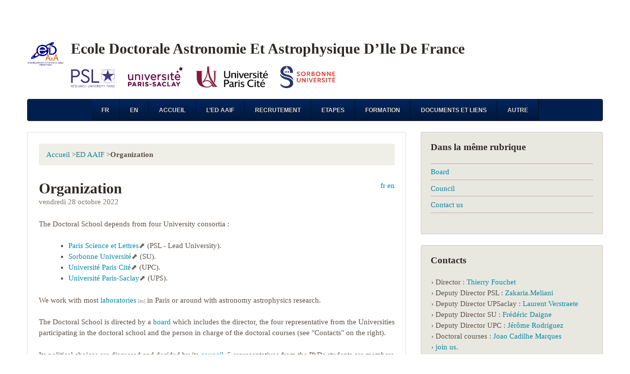

--- FILE ---
content_type: text/html; charset=utf-8
request_url: https://ecole-doctorale.obspm.fr/spip.php?rubrique62
body_size: 11050
content:
<!DOCTYPE HTML>
<html class="page_rubrique sans_composition ltr fr no-js" lang="fr" dir="ltr">
	<head>
		<script type='text/javascript'>/*<![CDATA[*/(function(H){H.className=H.className.replace(/\bno-js\b/,'js')})(document.documentElement);/*]]>*/</script>
		
		<meta http-equiv="Content-Type" content="text/html; charset=utf-8" />

		<title>Organization -  Ecole Doctorale Astronomie et Astrophysique d'Ile de France</title>

<link rel="canonical" href="https://ecole-doctorale.obspm.fr/spip.php?rubrique62" />

<link rel="alternate" type="application/rss+xml" title="Syndiquer cette rubrique" href="spip.php?page=backend&amp;id_rubrique=62" />

<link rel="icon" type="image/x-icon" href="https://ecole-doctorale.obspm.fr/plugins/auto/spipr_dist/v2.3.0/favicon.ico" />
<link rel="shortcut icon" type="image/x-icon" href="https://ecole-doctorale.obspm.fr/plugins/auto/spipr_dist/v2.3.0/favicon.ico" /><meta http-equiv="Content-Type" content="text/html; charset=utf-8" />


<meta name="generator" content="SPIP 4.1.20 GIT [4.1: 7c222299]" />

<script type="text/javascript">
var error_on_ajaxform='Oups. Une erreur inattendue a empêché de soumettre le formulaire. Vous pouvez essayer à nouveau.';
</script>

<link rel="alternate" type="application/rss+xml" title="Syndiquer tout le site" href="spip.php?page=backend" />
<meta name="viewport" content="width=device-width, initial-scale=1.0">

<link rel="stylesheet" href="sites/ecole-doctorale/local/cache-prefixer/font-prefixer-338cd30.css?1729501002" type="text/css" />
<link rel="stylesheet" href="sites/ecole-doctorale/local/cache-prefixer/bootstrap-cssify-e6050d3-prefixer-a6a84b0.css?1729524397" type="text/css" />
<link rel="stylesheet" href="plugins/auto/zcore/v3.1.0/css/icons.css?1720191456" type="text/css" />
<link rel="stylesheet" href="plugins/auto/bootstrap4/v4.7.0/bootstrap2spip/css/box.css?1720191464" type="text/css" />
<link rel="stylesheet" href="plugins/auto/bootstrap4/v4.7.0/bootstrap2spip/css/box_skins.css?1720191464" type="text/css" />

<link rel="stylesheet" href="plugins/auto/bootstrap4/v4.7.0/bootstrap2spip/css/spip.css?1720191464" type="text/css" />
<link rel="stylesheet" href="sites/ecole-doctorale/local/cache-scss/spip.comment-cssify-4771e88.css?1729524397" type="text/css" />
<link rel="stylesheet" href="sites/ecole-doctorale/local/cache-scss/spip.list-cssify-7aab5e9.css?1729524397" type="text/css" />
<link rel="stylesheet" href="plugins/auto/spipr_dist/v2.3.0/css/spip.petition.css?1720190032" type="text/css" />

<link rel="stylesheet" href="sites/ecole-doctorale/local/cache-scss/spip.admin-cssify-6f2431a.css?1729524397" type="text/css" />


<script type='text/javascript'>var var_zajax_content='content';</script><script type="text/javascript">/* <![CDATA[ */
var mediabox_settings={"auto_detect":true,"ns":"box","tt_img":true,"sel_g":"#documents_portfolio a[type='image\/jpeg'],#documents_portfolio a[type='image\/png'],#documents_portfolio a[type='image\/gif']","sel_c":".mediabox","str_ssStart":"Diaporama","str_ssStop":"Arr\u00eater","str_cur":"{current}\/{total}","str_prev":"Pr\u00e9c\u00e9dent","str_next":"Suivant","str_close":"Fermer","str_loading":"Chargement\u2026","str_petc":"Taper \u2019Echap\u2019 pour fermer","str_dialTitDef":"Boite de dialogue","str_dialTitMed":"Affichage d\u2019un media","splash_url":"","lity":{"skin":"_simple-dark","maxWidth":"90%","maxHeight":"90%","minWidth":"400px","minHeight":"","slideshow_speed":"2500","opacite":"0.9","defaultCaptionState":"expanded"}};
/* ]]> */</script>
<!-- insert_head_css -->
<link rel="stylesheet" href="plugins-dist/mediabox/lib/lity/lity.css?1729514628" type="text/css" media="all" />
<link rel="stylesheet" href="plugins-dist/mediabox/lity/css/lity.mediabox.css?1729514628" type="text/css" media="all" />
<link rel="stylesheet" href="plugins-dist/mediabox/lity/skins/_simple-dark/lity.css?1729514628" type="text/css" media="all" /><link rel='stylesheet' type='text/css' media='all' href='plugins-dist/porte_plume/css/barre_outils.css?1729514645' />
<link rel='stylesheet' type='text/css' media='all' href='sites/ecole-doctorale/local/cache-css/cssdyn-css_barre_outils_icones_css-7238ba0e.css?1729521963' />
<link rel="stylesheet" href="sites/ecole-doctorale/local/cache-css/cssdyn-css_nivoslider_css-faff01d1.css?1729521963" type="text/css" media="all" />
<link rel="stylesheet" href="plugins/auto/typoenluminee/v3.7.1/css/enluminurestypo.css" type="text/css" media="all" /><link rel="stylesheet" type="text/css" media="screen" href="plugins/auto/mll/v2.1.0/mll_styles.css" /><link rel="stylesheet" href="sites/ecole-doctorale/squelettes/css/menu_anime.css" type="text/css" media="projection, screen, tv, print" />
<link rel="stylesheet" href="plugins/auto/historique_spip32_documents-2abba-historique_spip32_documents-1.1.0/css/historique_spip32_documents.css" type="text/css" media="all" />


<link rel="stylesheet" href="sites/ecole-doctorale/local/cache-prefixer/spipr_dist-cssify-8e80070-prefixer-3f8befa.css?1729524397" type="text/css" />



<link rel="stylesheet" href="sites/ecole-doctorale/local/cache-prefixer/theme-cssify-dcd682b-prefixer-76a3b67.css?1729524397" type="text/css" />







<link rel="stylesheet" href="sites/ecole-doctorale/local/cache-prefixer/perso-prefixer-bd1156e.css?1729513812" type="text/css" />



<script src="prive/javascript/jquery.js?1729514594" type="text/javascript"></script>

<script src="prive/javascript/jquery.form.js?1729514594" type="text/javascript"></script>

<script src="prive/javascript/jquery.autosave.js?1729514594" type="text/javascript"></script>

<script src="prive/javascript/jquery.placeholder-label.js?1601482095" type="text/javascript"></script>

<script src="prive/javascript/ajaxCallback.js?1729514594" type="text/javascript"></script>

<script src="prive/javascript/js.cookie.js?1729514594" type="text/javascript"></script>
<!-- insert_head -->
<script src="plugins-dist/mediabox/lib/lity/lity.js?1729514628" type="text/javascript"></script>
<script src="plugins-dist/mediabox/lity/js/lity.mediabox.js?1729514628" type="text/javascript"></script>
<script src="plugins-dist/mediabox/javascript/spip.mediabox.js?1729514628" type="text/javascript"></script><script type='text/javascript' src='plugins-dist/porte_plume/javascript/jquery.markitup_pour_spip.js?1729514645'></script>
<script type='text/javascript' src='plugins-dist/porte_plume/javascript/jquery.previsu_spip.js?1729514645'></script>
<script type='text/javascript' src='sites/ecole-doctorale/local/cache-js/jsdyn-javascript_porte_plume_start_js-e50eebca.js?1729521963'></script>
<script type="text/javascript" src="plugins/auto/menu_anime/v1.2.0/javascript/menu_anime.js"></script>
<script type="text/javascript" src="plugins/auto/bootstrap4/v4.7.0/bootstrap/js/bootstrap-util.js?1720191464"></script>
<script type="text/javascript" src="plugins/auto/bootstrap4/v4.7.0/bootstrap/js/bootstrap-collapse.js?1720191464"></script>	</head>
	<body>
	<div class="page">
		<div class="container">
			<div class="header" id="header">
				<div class="row">
<header class="accueil clearfix span12">
	 <a rel="start home" href="https://ecole-doctorale.obspm.fr/" title="Accueil"
	><h1 id="logo_site_spip"><img
	src="sites/ecole-doctorale/IMG/logo/siteon0.png?1573641795" class='spip_logo' width='147' height='100'
	alt="" />  Ecole Doctorale Astronomie et Astrophysique d&#8217;Ile de France
	<small id="slogan_site_spip"><span class='spip_document_79 spip_documents'>
<img src='sites/ecole-doctorale/IMG/jpg/logo_psl_typocera_indigo_rvb.jpg' width="2694" height="1352" alt="logo psl typocera indigo rvb" title="logo psl typocera indigo rvb" /></span> <span class='spip_document_80 spip_documents'>
<img src='sites/ecole-doctorale/IMG/png/logotype_upsaclay_rvb.png' width="155" height="61" alt="universite&#769; Paris Saclay" title="universite&#769; Paris Saclay" /></span> <span class='spip_document_137 spip_documents'>
<img src='sites/ecole-doctorale/IMG/jpg/universite_paris-cite-logo.jpg' width="388" height="118" alt="" /></span> <span class='spip_document_70 spip_documents'>
<img src='sites/ecole-doctorale/IMG/jpg/logo_su_horiz_seul_cmjn.jpg' width="1620" height="653" alt="LOGO SU HORIZ SEUL CMJN" title="LOGO SU HORIZ SEUL CMJN" /></span></small>
	</h1> </a>
</header>
</div>			</div>
		</div>
			<div class="navbar navbar-inverse row container" id="nav">
				<div class="navbar-wrap ">
				<div class="menu-conteneur navbar-inner">
 <ul class="menu-liste menu-items nav menu_anime" data-depth="0">
		<li class="menu-entree item menu-items__item menu-items__item_objet menu-items__item_rubrique">
		<a href="spip.php?rubrique1&amp;lang=fr&amp;action=converser&amp;var_lang=fr&amp;redirect=https%3A%2F%2Fecole-doctorale.obspm.fr%2Fspip.php%3Frubrique1" class="menu-items__lien">fr</a> 
		</li>
		<li class="menu-entree item menu-items__item menu-items__item_objet menu-items__item_rubrique on active">
		<a href="spip.php?rubrique2&amp;lang=en&amp;action=converser&amp;var_lang=en&amp;redirect=https%3A%2F%2Fecole-doctorale.obspm.fr%2Fspip.php%3Frubrique2" class="menu-items__lien">en</a> 
		</li>
		<li class="menu-entree item menu-items__item menu-items__item_accueil">
		<a href="https://ecole-doctorale.obspm.fr" class="menu-items__lien">Accueil</a> 
		</li>
		<li class="menu-entree item menu-items__item menu-items__item_objet menu-items__item_rubrique rub7">
			<a href="spip.php?rubrique7" class="menu-items__lien">L&#8217;ED AAIF</a>
				        
				
					<ul class="menu-liste menu-items menu-items" data-depth="1">
				
					
					<li class="menu-entree item menu-items__item menu-items__item_objet menu-items__item_rubrique rub16">
						<a href="spip.php?rubrique16" class="menu-items__lien">Organisation</a>
						
							
					
				
						
					</li>
				
					
					<li class="menu-entree item menu-items__item menu-items__item_objet menu-items__item_rubrique rub8">
						<a href="spip.php?rubrique8" class="menu-items__lien">Actualité</a>
						
							
					<ul class="menu-liste menu-items menu-items" data-depth="1">
				
					
					<li class="menu-entree item menu-items__item menu-items__item_objet menu-items__item_rubrique rub95">
						<a href="spip.php?rubrique95" class="menu-items__lien">Concours 2020</a>
						
							
					
				
						
					</li>
				
					
					</ul>
				
						
					</li>
				
					
					<li class="menu-entree item menu-items__item menu-items__item_objet menu-items__item_rubrique rub17">
						<a href="spip.php?rubrique17" class="menu-items__lien">Réglementation</a>
						
							
					
				
						
					</li>
				
					
					<li class="menu-entree item menu-items__item menu-items__item_objet menu-items__item_rubrique rub12">
						<a href="spip.php?rubrique12" class="menu-items__lien">Annuaire des doctorants</a>
						
							
					
				
						
					</li>
				
					
					<li class="menu-entree item menu-items__item menu-items__item_objet menu-items__item_rubrique rub15">
						<a href="spip.php?rubrique15" class="menu-items__lien">Laboratoires</a>
						
							
					
				
						
					</li>
				
					
					<li class="menu-entree item menu-items__item menu-items__item_objet menu-items__item_rubrique rub14">
						<a href="spip.php?rubrique14" class="menu-items__lien">Encadrants</a>
						
							
					
				
						
					</li>
				
					
					<li class="menu-entree item menu-items__item menu-items__item_objet menu-items__item_rubrique rub18">
						<a href="spip.php?rubrique18" class="menu-items__lien">Représentants des doctorants</a>
						
							
					
				
						
					</li>
				
					
					<li class="menu-entree item menu-items__item menu-items__item_objet menu-items__item_rubrique rub13">
						<a href="spip.php?rubrique13" class="menu-items__lien">Archives</a>
						
							
					
				
						
					</li>
				
					
					</ul>
				
			
		</li>
		<li class="menu-entree item menu-items__item menu-items__item_objet menu-items__item_rubrique rub39">
			<a href="spip.php?rubrique39" class="menu-items__lien">Recrutement</a>
				    
				
					<ul class="menu-liste menu-items menu-items" data-depth="1">
				
					
					<li class="menu-entree item menu-items__item menu-items__item_objet menu-items__item_rubrique rub44">
						<a href="spip.php?rubrique44" class="menu-items__lien">Concours</a>
						
							
					
				
						
					</li>
				
					
					<li class="menu-entree item menu-items__item menu-items__item_objet menu-items__item_rubrique rub42">
						<a href="spip.php?rubrique42" class="menu-items__lien">Candidatures</a>
						
							
					
				
						
					</li>
				
					
					<li class="menu-entree item menu-items__item menu-items__item_objet menu-items__item_rubrique rub46">
						<a href="spip.php?rubrique46" class="menu-items__lien">Propositions</a>
						
							
					
				
						
					</li>
				
					
					<li class="menu-entree item menu-items__item menu-items__item_objet menu-items__item_rubrique rub40">
						<a href="spip.php?rubrique40" class="menu-items__lien">Admissions</a>
						
							
					
				
						
					</li>
				
					
					</ul>
				
			
		</li>
		<li class="menu-entree item menu-items__item menu-items__item_objet menu-items__item_rubrique rub19">
			<a href="spip.php?rubrique19" class="menu-items__lien">Etapes</a>
				        
				
					<ul class="menu-liste menu-items menu-items" data-depth="1">
				
					
					<li class="menu-entree item menu-items__item menu-items__item_objet menu-items__item_rubrique rub21">
						<a href="spip.php?rubrique21" class="menu-items__lien">Arriver en France</a>
						
							
					<ul class="menu-liste menu-items menu-items" data-depth="1">
				
					
					<li class="menu-entree item menu-items__item menu-items__item_objet menu-items__item_rubrique rub28">
						<a href="spip.php?rubrique28" class="menu-items__lien">Trouver un logement</a>
						
							
					
				
						
					</li>
				
					
					</ul>
				
						
					</li>
				
					
					<li class="menu-entree item menu-items__item menu-items__item_objet menu-items__item_rubrique rub23">
						<a href="spip.php?rubrique23" class="menu-items__lien">Inscriptions</a>
						
							
					<ul class="menu-liste menu-items menu-items" data-depth="1">
				
					
					<li class="menu-entree item menu-items__item menu-items__item_objet menu-items__item_rubrique rub25">
						<a href="spip.php?rubrique25" class="menu-items__lien">Convention de Formation</a>
						
							
					
				
						
					</li>
				
					
					<li class="menu-entree item menu-items__item menu-items__item_objet menu-items__item_rubrique rub26">
						<a href="spip.php?rubrique26" class="menu-items__lien">Admissions</a>
						
							
					
				
						
					</li>
				
					
					<li class="menu-entree item menu-items__item menu-items__item_objet menu-items__item_rubrique rub27">
						<a href="spip.php?rubrique27" class="menu-items__lien">Réunion de rentrée</a>
						
							
					
				
						
					</li>
				
					
					<li class="menu-entree item menu-items__item menu-items__item_objet menu-items__item_rubrique rub24">
						<a href="spip.php?rubrique24" class="menu-items__lien">Soutenance et 4ème année</a>
						
							
					
				
						
					</li>
				
					
					</ul>
				
						
					</li>
				
					
					<li class="menu-entree item menu-items__item menu-items__item_objet menu-items__item_rubrique rub22">
						<a href="spip.php?rubrique22" class="menu-items__lien">Contrat</a>
						
							
					
				
						
					</li>
				
					
					<li class="menu-entree item menu-items__item menu-items__item_objet menu-items__item_rubrique rub29">
						<a href="spip.php?rubrique29" class="menu-items__lien">Missions d&#8217;enseignement</a>
						
							
					
				
						
					</li>
				
					
					<li class="menu-entree item menu-items__item menu-items__item_objet menu-items__item_rubrique rub33">
						<a href="spip.php?rubrique33" class="menu-items__lien">Suivi</a>
						
							
					
				
						
					</li>
				
					
					<li class="menu-entree item menu-items__item menu-items__item_objet menu-items__item_rubrique rub31">
						<a href="spip.php?rubrique31" class="menu-items__lien">Soutenance</a>
						
							
					<ul class="menu-liste menu-items menu-items" data-depth="1">
				
					
					<li class="menu-entree item menu-items__item menu-items__item_objet menu-items__item_rubrique rub32">
						<a href="spip.php?rubrique32" class="menu-items__lien">Calendrier</a>
						
							
					
				
						
					</li>
				
					
					<li class="menu-entree item menu-items__item menu-items__item_objet menu-items__item_rubrique rub99">
						<a href="spip.php?rubrique99" class="menu-items__lien">Procédure soutenance en visioconférence</a>
						
							
					
				
						
					</li>
				
					
					</ul>
				
						
					</li>
				
					
					<li class="menu-entree item menu-items__item menu-items__item_objet menu-items__item_rubrique rub20">
						<a href="spip.php?rubrique20" class="menu-items__lien">Préparer l&#8217;après thèse</a>
						
							
					
				
						
					</li>
				
					
					<li class="menu-entree item menu-items__item menu-items__item_objet menu-items__item_rubrique rub30">
						<a href="spip.php?rubrique30" class="menu-items__lien">En cas de problèmes</a>
						
							
					
				
						
					</li>
				
					
					</ul>
				
			
		</li>
		<li class="menu-entree item menu-items__item menu-items__item_objet menu-items__item_rubrique rub34">
			<a href="spip.php?rubrique34" class="menu-items__lien">Formation</a>
				    
				
					<ul class="menu-liste menu-items menu-items" data-depth="1">
				
					
					<li class="menu-entree item menu-items__item menu-items__item_objet menu-items__item_rubrique rub36">
						<a href="spip.php?rubrique36" class="menu-items__lien">Ethique</a>
						
							
					
				
						
					</li>
				
					
					<li class="menu-entree item menu-items__item menu-items__item_objet menu-items__item_rubrique rub37">
						<a href="spip.php?rubrique37" class="menu-items__lien">Soutien financier</a>
						
							
					
				
						
					</li>
				
					
					<li class="menu-entree item menu-items__item menu-items__item_objet menu-items__item_rubrique rub35">
						<a href="spip.php?rubrique35" class="menu-items__lien">Elbereth</a>
						
							
					
				
						
					</li>
				
					
					<li class="menu-entree item menu-items__item menu-items__item_objet menu-items__item_rubrique rub38">
						<a href="spip.php?rubrique38" class="menu-items__lien">IYAS 2018 - GAIA</a>
						
							
					
				
						
					</li>
				
					
					</ul>
				
			
		</li>
		<li class="menu-entree item menu-items__item menu-items__item_objet menu-items__item_rubrique rub6">
			<a href="spip.php?rubrique6" class="menu-items__lien">Documents et liens</a>
				
				
					
				
			
		</li>
		<li class="menu-entree item menu-items__item menu-items__item_objet menu-items__item_rubrique rub3">
			<a href="spip.php?rubrique3" class="menu-items__lien">Autre</a>
				  
				
					<ul class="menu-liste menu-items menu-items" data-depth="1">
				
					
					<li class="menu-entree item menu-items__item menu-items__item_objet menu-items__item_rubrique rub5">
						<a href="spip.php?rubrique5" class="menu-items__lien">Soirée des doctorants</a>
						
							
					
				
						
					</li>
				
					
					<li class="menu-entree item menu-items__item menu-items__item_objet menu-items__item_rubrique rub4">
						<a href="spip.php?rubrique4" class="menu-items__lien">Bourse L&#8217;Oréal</a>
						
							
					
				
						
					</li>
				
					
					</ul>
				
			
		</li>
		
	</ul>

</div>				<div class='nivoSlider-wrap nav-bullet p'
	 style="max-width:1024px;max-height:240px">
	<div id="slider_01d3287b"
	     class="nivoSlider"
		   data-slider="{
				effect:'fade',
				slices:15,
				boxCols: 8,
				boxRows: 4,
				animSpeed:500,
				pauseTime:5000,
				startSlide: 0,
				directionNav:false,
				
				 
				controlNav:true,
				
				pauseOnHover: false,
				manualAdvance: false,
				prevText: 'Pr&#233;c&#233;dent',
				nextText: 'Suivant',
				randomStart: false
		   }">
	

		<img src='sites/ecole-doctorale/local/cache-gd2/26/99fed8ae55d72fc85acdd9210a99e3.png?1729521964' width='1024' height='240' alt='' title='APOD ED Pico 1' class='no_image_filtrer no-adapt-img' />
				
				
		
		

		<img src='[data-uri]' width='1024' height='240' alt='' title='APOD ED Pico 2' data-src='sites/ecole-doctorale/local/cache-gd2/10/0e88fa1ab7db79597331f1206c50d8.png?1729521964' class='no_image_filtrer no-adapt-img' />
				
				
		
		

		<img src='[data-uri]' width='1024' height='240' alt='' title='APOD ED Pico 3' data-src='sites/ecole-doctorale/local/cache-gd2/18/584faf9cd132526f3fbfbe58184d91.png?1729521964' class='no_image_filtrer no-adapt-img' />
				
				
		
		
	</div>
	<script>/*<![CDATA[*/var nivosliderpath = 'plugins/auto/nivoslider/v4.1.0/javascript/jquery.nivo.slider.pack.js?1720191452';
	var nivosliderloader;
if(typeof nivosliderloader=="undefined"){
nivosliderloader=jQuery.getScript(nivosliderpath,function(){
(function($){
function load_next(slider){
var vars=slider.data('nivo:vars');
var $imgs=$("img",slider);
for(var i=vars.currentSlide;i<vars.currentSlide+2;i++){
var $img=$imgs.eq(i);
if($img.length&&$img.is(':not(.loaded)[data-src]')){
$img.attr('src',$img.attr('data-src')).attr('data-src','').addClass('loaded');
}
}
}
function init(){
$('.nivoSlider').each(function(){
var me=$(this);
var options=eval('options='+me.attr('data-slider')+';');
if(options){
options=$.extend({
afterLoad:function(){load_next(me)},
afterChange:function(){load_next(me)},
beforeChange:function(){load_next(me)}
},options);
me.nivoSlider(options);
}
});
}
init();
$(init);
onAjaxLoad(init);
})(jQuery);
});
}
/*]]>*/</script>
</div>				</div>
			</div>
		<div class="container">
			<div class="row wrapper">
				<div class="content primary span8" id="content">
					<ul class="breadcrumb">
	 
	
	
	
	
	
	 
	<li><a href="https://ecole-doctorale.obspm.fr/">Accueil</a><span class="divider"> &gt; </span></li>


<li><a href="spip.php?rubrique53">ED AAIF</a><span class="divider"> &gt; </span></li>


<li class="active"><span class="on active">Organization</span></li>
</ul>					<section>

	
		<div class='ajaxbloc' data-ajax-env='k7PBBFlBrh7KohCKz3r7D+DNFjzSg9wBu2FKoYOpImSh/k/Pun441RbBOmHaE6BgiqQyl6wZv9WUDQJYTB48IotuaEYtUzEXwEmjRgVITAno0Cc2qyaZcQe65ldF34LIIhCi7XBAiqB/GHNgM3oAZMvWyE47wzHO9DKTG7It41B1FNABc2g1MnkVvmBS3WlJFwIavOdleyYkidgONOwGUAPyCOp7ydAF2pvAygxqKox0YHP6V/gaGE5Gm1hwETTvCsW62t6OVo1yCaWRllXh1r2lCsiQVn8/KfPBDGE/2njjLg==' data-origin="spip.php?rubrique62">
<article>
	<header class="cartouche">

		
		
		
			<div class="postmeta">
				<//BOUCLE_chercher_secteur_langue>
	

	
	
		
		
		<//BOUCLE_chercher_secteur_langue>
	




	<div id="menu_lang">
		<a href="spip.php?rubrique62&amp;lang=en&amp;action=converser&amp;var_lang=fr&amp;redirect=https%3A%2F%2Fecole-doctorale.obspm.fr%2Fspip.php%3Frubrique1" rel="alternate" lang="fr"  title="fran&#231;ais" class="langue_fr">fr</a>
		<a href="spip.php?rubrique62&amp;lang=en&amp;action=converser&amp;var_lang=en&amp;redirect=https%3A%2F%2Fecole-doctorale.obspm.fr%2Fspip.php%3Frubrique2" rel="alternate" lang="en"  title="English" class="langue_en">en</a>
	</div></div>
		
		
		
		
		
		
		<h1><span class="">Organization</span></h1>

		<p class="publication"><time pubdate="pubdate" datetime="2022-10-28T13:50:42Z"><i class="icon-calendar"></i> vendredi 28 octobre 2022</time></p>


	</header>

	<div class="main">
		
		<div class="texte surlignable"><p>The Doctoral School depends from four University consortia&nbsp;:</p>
<ul class="spip"><li> <a href="https://www.univ-psl.fr/fr" class='spip_out' rel='external'>Paris Science et Lettres</a> (PSL - Lead University).</li><li> <a href="https://www.sorbonne-universite.fr" class='spip_out' rel='external'>Sorbonne Université</a> (SU).</li><li> <a href="https://u-paris.fr/en" class='spip_out' rel='external'>Université Paris Cité</a> (UPC).</li><li> <a href="https://www.universite-paris-saclay.fr/fr" class='spip_out' rel='external'>Université Paris-Saclay</a> (UPS).</li></ul>
<p>We work with most <a href="spip.php?rubrique61" class='spip_in' hreflang='en'>laboratories</a> in Paris or around with astronomy astrophysics research.</p>
<p>The Doctoral School is directed by a <a href="https://ecole-doctorale.obspm.fr/spip.php?article76&amp;lang=en">board</a> which includes the director, the four representative from the Universities participating in the doctoral school and the person in charge of the doctoral courses (see "Contacts" on the right).</p>
<p>Its political choices are discussed and decided by its <a href="https://ecole-doctorale.obspm.fr/spip.php?article77&amp;lang=en">council</a>. 5 representatives from the PhDs students are members of the council.</p>
<p>PhD students are registered in one of the following Universities.</p>
<ul class="spip"><li> <a href="https://www.obspm.fr" class='spip_out' rel='external'>Observatoire de Paris</a> (OP).</li><li> <a href="http://www.ens.fr" class='spip_out' rel='external'>Ecole Normale Supérieure</a> (ENS).</li><li> <a href="https://www.sorbonne-universite.fr" class='spip_out' rel='external'>Sorbonne Université</a> (SU).</li><li> <a href="https://www.univ-paris-diderot.fr" class='spip_out' rel='external'>Université Paris Cité</a> (UPC).</li><li> <a href="https://www.universite-paris-saclay.fr" class='spip_out' rel='external'>Université Paris Saclay</a> (UPS).</li><li> -* <a href="http://www.uvsq.fr" class='spip_out' rel='external'>Université Versailles-St-Quentin en Yvelynes</a> (UVSQ).</li></ul></div>

		
	</div>

	<footer>
		
		
	</footer>

	<aside>
		
		

		

		
		<div class="comments">
	<a href="#comments" id="comments"></a> 
	<a href="#forum" id="forum"></a> 
	</div>	</aside>

</article>
</div><!--ajaxbloc-->	

	


	<aside>
		
		
	</aside>

	<footer>
		
	</footer>

</section>				</div>
				<div class="aside secondary span4" id="aside">
					<div class="well">
		<h2 class="h2">Dans la même rubrique</h2>
		<ul class="liste-items">
			
			<li class="item"><a href="spip.php?article76">Board</a></li>
			
			<li class="item"><a href="spip.php?article77">Council</a></li>
			
			<li class="item"><a href="spip.php?article79">Contact us</a></li>
			
		</ul>
	</div>
	




	
		<div class='ajaxbloc' data-ajax-env='k3LHAFlRsmEAjZNgBak1pAxuI8TIrwr3ushmSFA78K37PVqElLpU4qUzqQ9fw34VopnIgYcLDcvFY1jmsABj16AukOJfEcZq36Z9uelSAfff4q39WzTQ3bOB+CdFQc9LrCYG34BEEptS/O4RqxiCTc9yTZvzwAxdrif63cx+sz75oXWIAwC8aZtCWX41Ez7mgRqqqudteD6x5RWUWcClnyTIEOZzyUdUsvUwywzq6qAkYO9z4cWUOE6G8r9HLjzpiLWUjanPHl+shMHzZTDedrU0ryeMSJa+bE9w09VKA+ifxk/eMYhfmQ==' data-origin="spip.php?rubrique62">

<div class="well">
	<header>
		
		
		<h2><span class="">Contacts</span></h2>
	</header>

	<div class="main">
		
		<div class="texte surlignable"><ul class="spip"><li> Director&nbsp;: <a href="mailto:Thierry.Fouchet@obspm.fr" class='spip_mail'>Thierry Fouchet</a></li><li> Deputy Director PSL&nbsp;: <a href="mailto:Zakaria.Meliani@obspm.fr" class='spip_mail'>Zakaria.Meliani</a></li><li> Deputy Director UPSaclay&nbsp;: <a href="mailto:laurent.verstraete@ias.u-psud.fr" class='spip_mail'>Laurent Verstraete</a></li><li> Deputy Director SU&nbsp;: <a href="mailto:daigne@iap.fr" class='spip_mail'>Frédéric Daigne</a></li><li> Deputy Director UPC&nbsp;: <a href="mailto:jerome.rodriguez@cea.fr" class='spip_mail'>Jérôme Rodriguez</a></li><li> Doctoral courses&nbsp;: <a href="mailto:joao.marques@universite-paris-saclay.fr" class='spip_mail'>Joao Cadilhe Marques</a></li><li> <a href="%base_url%?%meta.language%/ed_aaif/Organisation/joindre">join us</a>.</li></ul></div>

		
	</div>
</div>

</div><!--ajaxbloc-->	
		<div class='ajaxbloc' data-ajax-env='k3PHABlRtmcAgVUdDI1Vl/pRLqhCG45+fU4EFnU/5rGdaraMec1CupiTKWa+QP0dGVEIgeilWibBB9V3eY6eZ8/1yio3HC7IltC6gaoC+CXDyNqSYLa6iWO4aPWcnuGxuOd6OrVLSHWOU8DWr4m0eeIeiwvNIulUvROQzOxuOgBr1ZIbHIOs+yAtQXg6KbSa6umJv7BRTwf+l9NsHqCMtgiCNTAkgrGd//jDhbRuwzggRDwvqPRpufKWAFdpA+1OP4StEWT6kdnGSYVD1j7Eg0GBuoLK4yqueRKpfHy2mwMrjtuSY3A=' data-origin="spip.php?rubrique62">

<div class="well">
	<header>
		
		
		<h2><span class="">PhD Representatives</span></h2>
	</header>

	<div class="main">
		
		<div class="texte surlignable"><p>* mail to <a href="mailto:repres.doc.ed127@sympa.obspm.fr" class='spip_mail'>all representatives</a></p>
<ul class="spip"><li> Marie <a href="mailto:Marie.AUSSERESSE@cea.fr" class='spip_mail'>Ausseresse</a> (CEA)</li><li>  Alexis <a href="mailto:alexis.blaise@cea.fr" class='spip_mail'>Blaise</a> (CEA)</li><li> Sasha <a href="mailto:sasha.cryan@universite-paris-saclay.fr" class='spip_mail'>Cryan</a> (IAS)</li><li> Ziyu <a href="mailto:Ziyu.Liu@obspm.fr" class='spip_mail'>Liu</a> (LTE)</li><li> Aline <a href="mailto:vitrier@iap.fr" class='spip_mail'>Vitrier</a> (IAP)</li></ul></div>

		
	</div>
</div>

</div><!--ajaxbloc-->	
		<div class='ajaxbloc' data-ajax-env='k3PXABlRsmcAgZ9nfIwwnKj0Rfh/LHOIWqubMdV7AvYJufjnDgIhmX8vfT/Vs/qrjzaDzQePLvr13BYCgDV96QdIxjSxac0/8zc5BnDMvmmDnZa1LVWCMUtR+ID74eYv0lVkPOBpTIHRVYHuG4gd46RVWiDqp/9GACP//Etq3myh1KCNDQaqMYBMXHESjUzamZHwZZWEXFRy6kQgeLMAxpTFdItTPmA7aKgsiYF3Hjf8DneSPbGNuEyZeP+VyjZe800QMGOTbh68cIVL1v7Mg4EhZc8zUiHyVLwJrcHloq4nj9sSYnE=' data-origin="spip.php?rubrique62">

<div class="well">
	<header>
		
		
		<h2><span class="">Social accounts</span></h2>
	</header>

	<div class="main">
		
		<div class="texte surlignable"><ul class="spip"><li> Twitter&nbsp;: @ED_AAIF</li><li> LinkedIn&nbsp;: Ecole Doctorale Astronomie et Astrophysique d&#8217;IDF</li></ul></div>

		
	</div>
</div>

</div><!--ajaxbloc-->	



	
		<div class='ajaxbloc' data-ajax-env='k3PHABlRtmcAgVUdjA9cmKjkMiPg+3KGwxibHRdcm7mdBVEf7y/SunfWgAb7Bb5PEWodeYAXkJZFrD1+v0kBtExGNAHw5R6tN5B14g8FpiXDwJrDYLG0DnK2CBV63uPuTqvvPlU3OHSSEyDWYYi0CQIduwovBLvuLdBnZsx1rpes/NLFUyIMih9SmOUtlK6FlHrn3TXIjcE4wTChDqkZ7qYrz5dXuw1bBvxHkGC+Szie9Mk1gY9HeNX/tX8xC0P7XRrBvU4u/oPPdJrX1OQMGw67V2H3eKYZ/uZ5dR8NR42A6TkxQg==' data-origin="spip.php?rubrique62">

<div class="well">
	<header>
		
		
		<h2><span class="">Actualités</span></h2>
	</header>

	<div class="main">
		
		<div class="texte surlignable"><p>Le jury du concours 2025 de l’ED AAIF a sélectionné les candidats ci-dessous (liste présentée par ordre alphabétique) pour l’attribution d’un contrat doctoral (ou d’un demi contrat en complément d’un autre financement)&nbsp;:</p>
<p>Liste Principale&nbsp;:</p>
<p>ALAZZAWI Jannat Mushreq kamil<br class='autobr' />
ALBANESE Pietro<br class='autobr' />
BAYOURI Lucas<br class='autobr' />
BIZIEN Thomas<br class='autobr' />
CASTILLO Fabien<br class='autobr' />
CHABROL Estelle<br class='autobr' />
CHAUDESAYGUES Cassandre<br class='autobr' />
DELAYE Lukas<br class='autobr' />
DOSSO Emile<br class='autobr' />
DUMILLY Léa<br class='autobr' />
ERRACHDI Sabri<br class='autobr' />
ETIENNE Valentin<br class='autobr' />
GILLES Manon<br class='autobr' />
HAMEL Lucie<br class='autobr' />
HARRAR Lucy<br class='autobr' />
CARLOS FERREIRA SOUSA José<br class='autobr' />
LU Ducheng<br class='autobr' />
MEUNIER Ronan<br class='autobr' />
MOREAU Alphonse<br class='autobr' />
NIGOU Emma<br class='autobr' />
PASTE Jade<br class='autobr' />
REMA JAMAL AHMID Rema<br class='autobr' />
RIESCO BRAVO Clemente<br class='autobr' />
SALIBUR Estelle<br class='autobr' />
TREMOLANTI Gabriele<br class='autobr' />
WOZNY Nicolas</p>
<p>Les candidats suivants, par ordre alphabétique, sont placés en liste complémentaire, et ne pourront bénéficier d’un contrat doctoral qu’en cas de désistements suffisants dans la liste principale ci-dessus&nbsp;:</p>
<p>Liste complémentaire&nbsp;:</p>
<p>APLOGAN Théo<br class='autobr' />
BIGEARD Nahuel<br class='autobr' />
CORINALDI Antonin<br class='autobr' />
D’HERBOMEZ Léa<br class='autobr' />
FAURE Thomas<br class='autobr' />
HAVARD Camille<br class='autobr' />
HEURTIER Sylvain<br class='autobr' />
JASH Rupam<br class='autobr' />
KARAMI Armand<br class='autobr' />
LE BAIL Gaëlle<br class='autobr' />
MARKOVITCH Cyril<br class='autobr' />
MAURO Mattia<br class='autobr' />
MERTZ Inès<br class='autobr' />
MUREAU Lise<br class='autobr' />
NAMDAR Mohmmad Hossein<br class='autobr' />
PARADIS Arthur<br class='autobr' />
PAUL Gautam<br class='autobr' />
POUX&mdash;BOURET Benjamin</p></div>

		
	</div>
</div>

</div><!--ajaxbloc-->	
		<div class='ajaxbloc' data-ajax-env='k3PXBFlRsmcA5ZNcXftlpAzuBlfvr/56riNzFnW/+8mhc+T9GgJx+ZrbeuDFosTXzh2dLU+Vm3REcs2ACa6lpM6NnKAuGOOAhj0DLnsudCXD0Jqj4CWdCfOmOXlFcM3UOudyWrU3OHSuk8B2wYm05wN1Igu28UCSDhPAvYeg6obr8He7rJSh2CTNskJOhaH1XHjkUdQKX/fQ91ufCrkZ4KYrz5dX8u0EXPq/loRFyzhezw6DvVA/eU3YjgVMY7Dcda3/mmlm9RzHiYbIJjNYZzgGolOSw0wuC3P5iR+SIxTcFlOx' data-origin="spip.php?rubrique62">

<div class="well">
	<header>
		
		
		<h2><span class="">Etablissements</span></h2>
	</header>

	<div class="main">
		
		<div class="texte surlignable"><ul class="spip"><li> <span class='spip_document_72 spip_documents'>
<img src='sites/ecole-doctorale/local/cache-vignettes/L67xH34/psl_small-c5ba9.jpg?1729521964' width='67' height='34' alt="PSL small" title="PSL small" /></span> <a href="https://www.univ-psl.fr/fr" class='spip_out' rel='external'>PSL</a></li><li> <span class='spip_document_77 spip_documents'>
<img src='sites/ecole-doctorale/local/cache-vignettes/L84xH33/logoupssmall-b8ead.png?1729521964' width='84' height='33' alt="UPS small" title="UPS small" /></span> <a href="https://www.universite-paris-saclay.fr/fr" class='spip_out' rel='external'>UPS</a></li><li> <span class='spip_document_111 spip_documents'>
<img src='sites/ecole-doctorale/local/cache-vignettes/L35xH35/logo_universite__de_paris-ecad1.png?1729521964' width='35' height='35' alt="UP_logo" title="UP_logo" /></span> <a href="https://u-paris.fr/" class='spip_out' rel='external'>UP</a></li><li> <span class='spip_document_71 spip_documents'>
<img src='sites/ecole-doctorale/local/cache-vignettes/L65xH26/logo_su_horiz_seul_cmjn_small-9cf95.jpg?1729521964' width='65' height='26' alt="LOGO SU HORIZ SEUL CMJN small" title="LOGO SU HORIZ SEUL CMJN small" /></span> <a href="https://www.sorbonne-universite.fr/" class='spip_out' rel='external'>SU</a></li></ul></div>

		
	</div>
</div>

</div><!--ajaxbloc-->	


<div class="form-search">
<div class="formulaire_spip formulaire_recherche form-search" id="formulaire_recherche">
<form action="spip.php?page=recherche" method="get"><div>
	<input name="page" value="recherche" type="hidden"
/>
	
	<label for="recherche" class="text-muted">Rechercher :</label>
	<div class="input-group">
		<input type="search"
		       class="search text search-query form-control"
		       name="recherche"
		       id="recherche"
		       placeholder="Rechercher"
		       accesskey="4" autocapitalize="off" autocorrect="off" />
		<span class="input-group-append">
			<button type="submit" class="btn btn-outline-secondary" title="Rechercher" >&gt;&gt;</button>
		</span>
	</div>
</div></form>
</div>
</div>				</div>
				<div class="extra secondary span4" id="extra">
									</div>
			</div>
		</div>
		<div class="footer" id="footer">
			<div class="container inner">
			<p class="colophon">
 2019-2026  &mdash;  Ecole Doctorale Astronomie et Astrophysique d&#8217;Ile de France<br />
<a rel="contents" href="spip.php?page=plan">Plan du site</a><span class="sep"> | </span><a href="spip.php?page=login&amp;url=spip.php%3Frubrique62%3D%26amp%3Blang%3Dfr" rel="nofollow" class='login_modal'>Se connecter</a><span class="sep"> |
</span><a href="spip.php?page=backend" rel="alternate" title="Syndiquer tout le site"><svg
	version="1.1"
	width="16"
	height="16"
	viewBox="0 0 512 512"
	xmlns="http://www.w3.org/2000/svg" xmlns:xlink="http://www.w3.org/1999/xlink"
	xml:space="preserve" focusable='false' role='img' aria-labelledby='img-svg-title-402c'><title id="img-svg-title-402c">Suivre la vie du site</title>

	<rect width="500" height="500" x="6" y="6" fill="#ffffff" rx="75"/>
	<path fill="#FFB500"
				d="M437,0H75C33.645,0,0,33.645,0,75v362c0,41.355,33.645,75,75,75h362c41.355,0,75-33.645,75-75V75   C512,33.645,478.355,0,437,0z M106.176,446.374c-24.293,0-44.057-19.764-44.057-44.056c0-24.293,19.764-44.057,44.057-44.057   s44.057,19.764,44.057,44.057C150.232,426.61,130.469,446.374,106.176,446.374z M255.212,438.281c-22.056,0-40-17.944-40-40   c0-57.898-47.103-105-105-105c-22.056,0-40-17.944-40-40c0-22.056,17.944-40,40-40c102.009,0,185,82.99,185,185   C295.212,420.337,277.269,438.281,255.212,438.281z M405.212,438.281c-22.056,0-40-17.944-40-40   c0-68.112-26.524-132.148-74.688-180.313c-48.163-48.163-112.199-74.688-180.313-74.688c-22.056,0-40-17.944-40-40   c0-22.056,17.944-40,40-40c89.481,0,173.607,34.846,236.881,98.119c63.273,63.273,98.12,147.399,98.12,236.881   C445.212,420.337,427.269,438.281,405.212,438.281z"/>
</svg>
&nbsp;RSS&nbsp;2.0</a>
</p>
<small class="generator"><a href="https://www.spip.net/" rel="generator" title="Site réalisé avec SPIP" class="spip_out">
<!DOCTYPE svg PUBLIC "-//W3C//DTD SVG 1.1//EN" "http://www.w3.org/Graphics/SVG/1.1/DTD/svg11.dtd">
<svg class="logo_spip" version="1.1" xmlns="http://www.w3.org/2000/svg" xmlns:xlink="http://www.w3.org/1999/xlink" x="0px" y="0px"
	 viewBox="0 0 200 152.5" enable-background="new 0 0 200 152.5" xml:space="preserve" focusable='false' role='img' aria-labelledby='img-svg-title-c3b5'><title id="img-svg-title-c3b5">SPIP</title>

<path class="letter_s" fill="currentColor" d="M85.9,108L85.9,108c-6.2-24.8-32-22.2-36.1-38.9c-2.9-11.8,5-20.8,16.8-23.8c7-1.7,14,0.1,19.2,4.3
	c0.8,0.6,1.6,1.4,2.6,2.4l0.1,0.1l0,0c0.2,0.2,0.3,0.4,0.5,0.6c0.1,0.1,0.2,0.3,0.3,0.4c0.1,0.2,0.2,0.3,0.3,0.5l0.1,0.1
	c1.1,1.4,1.7,2.4,2.6,2.2c0.8-0.2,1.2-2,1.4-3.3c0.7-5.5,0.4-11.2-1-17c-6.2-25.2-31.7-40.7-57-34.4C10.6,7.6-4.8,33.1,1.4,58.3
	c8.3,33.9,40.2,39.6,57.5,48.2c3.7,1.8,6.6,5.1,7.6,9.3c1.9,7.5-2.7,15.1-10.3,17l-0.2,0c-0.3,0.1-0.5,0.1-0.7,0.2
	c-1.5,0.4-1.9,0.2-1.9,0.8c0,0.4,1,0.9,1.6,1.2c4.3,1.6,9,2,13.8,0.9C81.3,132.9,88.9,120.4,85.9,108L85.9,108L85.9,108L85.9,108z"
	/>
<path class="letter_p letter_p1" fill="currentColor" d="M132.6,116.6c3.9-19.2-12.6-19.2-18.7-18.3c-0.5,0.1-1,0.2-1.6,0.3c-5,0.8-5.7,1-6.8,0.6
	c-0.3-0.1-0.5-0.2-0.8-0.4c-0.2-0.2-0.4-0.3-0.7-0.5l0,0c-1.6-0.9-3.5-0.7-3.5-0.7l-0.3,0h0.1c-1.2,0-2.5,1-2.7,2.2l-15.5,49.8
	c0,0-1,2.8,2,2.8h0.9l0,0c0,0,7.9,0.7,11.9-10.7l10.6-34.8c1.1,0,2.4,0,4,0c9.2-0.2,10.4,10.9,5.4,18.5c-2.9,4.4-5.7,5.5-8.7,6.7
	c-0.8,0.3-1.6,0.6-2.5,0.8l0,0c0,0-2.6,0.5-2.6,1.4c0,0.7,0.9,1.2,2,1.5c1.4,0.2,3,0.4,4.7,0.4c7.6,0,20.7-5.6,22.8-19.4
	C132.7,116.2,132.5,117.3,132.6,116.6"/>
<path class="letter_i" fill="currentColor" d="M154,97.8c0,0-1.4,0-1.7,0c-2.5,0-4.2,0.7-5.4,1.4c-0.1,0.1-0.2,0.2-0.3,0.2c-2,1.3-2.8,3.6-2.8,3.6l0,0
	l-10,32c-0.3,1.2,0.5,2.2,1.8,2.2h6.6c1.2,0,2.5-1,2.7-2.2l10.9-35C156,98.7,155.2,97.8,154,97.8"/>
<path class="letter_i letter_i_dot" fill="currentColor" d="M148,94h7.3c2.1-0.2,3.2-2.5,3.1-3.6c0-1.1-1.1-2-3.4-2c-2.3,0.1-7,1.4-7.2,5.2
	C147.8,93.8,147.9,93.9,148,94"/>
<path class="letter_p letter_p2" fill="currentColor" d="M199.4,116.6c3.9-19.2-12.6-19.2-18.7-18.3c-0.5,0.1-1,0.2-1.6,0.3c-5,0.8-5.7,1-6.8,0.6
	c-0.3-0.1-0.5-0.2-0.8-0.4c-0.2-0.2-0.4-0.3-0.7-0.5l0,0c-1.6-0.9-3.5-0.7-3.5-0.7l-0.3,0h0.1c-1.2,0-2.5,1-2.7,2.2l-15.5,49.8
	c0,0-1,2.8,2,2.8h0.9l0,0c0,0,7.9,0.7,11.9-10.7l9.6-31.7c-1.6-0.5-2.6-1-3.5-1.6c-2-1.4-2.1-2.8-0.6-2.3c1.4,0.5,3.1,0.9,9.2,0.8
	c9.2-0.2,10.4,10.9,5.4,18.5c-2.9,4.4-5.7,5.5-8.7,6.7c-0.8,0.3-1.6,0.6-2.5,0.8l0,0c0,0-2.6,0.5-2.6,1.4c0,0.7,0.9,1.2,2,1.5
	c1.4,0.2,3,0.4,4.7,0.4c7.6,0,20.7-5.6,22.8-19.4C199.5,116.2,199.3,117.3,199.4,116.6"/>
</svg>
</a></small>			</div>
		</div>
	</div>
</body></html>


--- FILE ---
content_type: text/css
request_url: https://ecole-doctorale.obspm.fr/sites/ecole-doctorale/local/cache-scss/spip.comment-cssify-4771e88.css?1729524397
body_size: 748
content:
/*
#@0
#@1
#@2
#@3
#@4
#@5
#@6
#@7
#@8
#@9
#@10
#@11
#@12
#@13
#@14
#@15
#@16
#@17
#@18
#@19
#@20
#@21
#@22
#@23
#@24
#@25
#@26
#@27
#@28
#@29
#@30
#@31
#@32
#@33
#@34
#@35
#@36
#@37
#@38
*/
/* Habillage des forums
---------------------------------------------- */
/* Variables et declarations specifiques, en complement de _variables.scss */
/* * Habillage des forums */
/* comments list */
.comments-items {
  list-style: none;
  margin-left: 0;
}
.comments-items .comments-items {
  margin-left: 90px;
}
.comments-items .comments-items .comments-items .comments-items .comments-items {
  margin-left: 30px;
}
.comment {
  overflow: hidden;
  position: relative;
  padding-bottom: 1.5rem;
}
.comment-meta {
  min-height: 20px;
  padding: 19px;
  background-color: #e9e8e0;
  border: 1px solid rgba(0, 0, 0, 0.125);
  border-radius: 0.25rem;
  box-shadow: inset 0 1px 1px rgba(0, 0, 0, 0.05);
  border: 0;
  margin-bottom: 0.75rem;
}
.comment-meta {
  padding-left: 90px;
  position: relative;
}
.comment-meta .spip_logo {
  position: absolute;
  left: 15px;
}
.comment-meta .permalink {
  position: absolute;
  right: 0;
  font-size: 2rem;
  color: rgba(136, 118, 104, 0.25);
}
.comment-meta .forum-titre {
  display: block;
}
.comment-content {
  background: transparent;
  padding-left: 90px;
  max-height: 60em;
  overflow: auto;
  overflow-x: none;
}
.comment-reply {
  clear: both;
  text-align: right;
  margin-bottom: 0;
  margin-top: -0.75rem;
  visibility: hidden;
}
.comment:hover .comment-reply {
  visibility: visible;
  position: relative;
}
/* avec plugin comments */
.comment-item:hover > .comment-reply {
  visibility: visible;
  position: relative;
}
/* en thread */
.comments-thread .comment-item {
  margin-bottom: 1.5rem;
}
.comments-thread .comment-item .comment-item {
  margin-bottom: 0;
}
.comments-thread .permalink.in-reply-to {
  bottom: 0;
}
/* avec plugin comments */
/* en list avec plugin comments */
.comment-meta .item {
  display: block;
}
.boutons.modererforum {
  text-align: right;
  position: absolute;
  top: 0;
  right: 0;
  display: none;
}
.comment:hover .boutons.modererforum {
  display: block;
}


--- FILE ---
content_type: text/css
request_url: https://ecole-doctorale.obspm.fr/sites/ecole-doctorale/local/cache-css/cssdyn-css_nivoslider_css-faff01d1.css?1729521963
body_size: 1417
content:
/* #PRODUIRE{fond=css/nivoslider.css}
   md5:f70f859bd03ea60afdc29a2d92c7bfab */
/*
 * jQuery Nivo Slider v3.2
 * http://nivo.dev7studios.com
 *
 * Copyright 2012, Dev7studios
 * Free to use and abuse under the MIT license.
 * http://www.opensource.org/licenses/mit-license.php
 * <style>
 */

/* The Nivo Slider styles */
.nivoSlider {
	position:relative;
	width:100%;
	height:auto;
	overflow: hidden;
}
.nivoSlider img {
	position:absolute;
	top:0px;
	left:0px;
	max-width: none;
}
.nivo-main-image {
	display: block !important;
	position: relative !important;
	width: 100% !important;
}

/* If an image is wrapped in a link */
.nivoSlider a.nivo-imageLink {
	position:absolute;
	top:0px;
	left:0px;
	width:100%;
	height:100%;
	border:0;
	padding:0;
	margin:0;
	z-index:6;
	display:none;
	background:white;
	filter:alpha(opacity=0);
	opacity:0;
}

/* The slices and boxes in the Slider */
.nivo-slice {
	display:block;
	position:absolute;
	z-index:5;
	height:100%;
	top:0;
}
.nivo-box {
	display:block;
	position:absolute;
	z-index:5;
	overflow:hidden;
}
.nivo-box img { display:block; }

/* Caption styles */
/* Caption styles */
.nivo-caption {
	position:absolute;
	left:0px;
	bottom:0px;
	background:#000;
	color:#fff;
	width:100%;
	z-index:8;
	padding: 5px 10px;
	opacity: 0.8;
	overflow: hidden;
	display: none;
	-moz-opacity: 0.8;
	filter:alpha(opacity=8);
	-webkit-box-sizing: border-box; /* Safari/Chrome, other WebKit */
	-moz-box-sizing: border-box;    /* Firefox, other Gecko */
	box-sizing: border-box;         /* Opera/IE 8+ */
}
.nivo-caption p {
	padding:5px;
	margin:0;
}
.nivo-caption a {
	display:inline !important;
}
.nivo-html-caption {
    display:none;
}

/* Direction nav styles (e.g. Next & Prev) */
.nivo-directionNav a {
	position:absolute;
	top:45%;
	z-index:9;
	cursor:pointer;
}
.nivo-prevNav {
	left:0px;
}
.nivo-nextNav {
	right:0px;
}

/* Control nav styles (e.g. 1,2,3...) */
.nivo-controlNav {
	text-align:center;
	padding: 15px 0;
}
.nivo-controlNav a {
	cursor:pointer;
}
.nivo-controlNav a.active {
	font-weight:bold;
}


/**
 * Specific to SPIP plugin
 */
.nivoSlider-wrap {
 	position:relative;
 	margin-left: auto;
 	margin-right: auto;
}
.nivoSlider {
	height: 100%; /*.nivoSlider-wrap is height and width fixed by inline styles */
}

.nivo-caption {
 	background:#000000;
 	color:#FFFFFF;
  opacity:0;
  filter: "alpha(opacity=0)";
}
 
.nivo-directionNav {visibility: hidden}
.nivoSlider:hover .nivo-directionNav {visibility: visible}



/* Control nav bullet styles (e.g. 1,2,3...) */
.nivoSlider-wrap.nav-bullet .nivo-controlNav {
	position: absolute;
  right:0;
  top:0;
}

.nivoSlider-wrap.nav-bullet .nivo-controlNav a,
.nivo-controlNav a{
	position:relative;
	z-index:99;
	border:0;
	margin-right:3px;
	float:left;
}
.nivoSlider-wrap.nav-bullet .nivo-controlNav a{
  background:url(//ecole-doctorale.obspm.fr/plugins/auto/nivoslider/v4.1.0/css/img/bullets.svg) no-repeat;
  text-indent:-9999px;
  width:22px;
  height:22px;
}

.nivoSlider-wrap.nav-bullet .nivo-controlNav a.active,
.nivo-controlNav a.active {
 	font-weight:bold;
 	background-position:0 -22px;
}

.nivo-directionNav a {
 	display:block;
 	width:30px;
 	height:30px;
 	background:url(//ecole-doctorale.obspm.fr/plugins/auto/nivoslider/v4.1.0/css/img/arrows.svg) no-repeat;
 	text-indent:-9999px;
 	border:0;
}

a.nivo-nextNav {
 	background-position:-30px 0;
 	right:15px;
}

a.nivo-prevNav {
 	left:15px;
}

.nivo-caption {
 text-shadow:none;
 font-family: Helvetica, Arial, sans-serif;
}

.nivoSlider-wrap.nav-thumb {
	margin-bottom:50px;
}

.nivoSlider-wrap.nav-thumb .nivo-controlNav {
	width: 100%;
	text-align:center;
}

.nivoSlider-wrap.nav-thumb .nivo-controlNav a {
	display:inline;
}

.nivoSlider-wrap.nav-thumb .nivo-controlNav img {
	display:inline;
	cursor:pointer;
	position:relative;
	margin-left:5px;
	margin-right:5px;
	-moz-box-shadow:0px 0px 5px #333;
	-webkit-box-shadow:0px 0px 5px #333;
	box-shadow:0px 0px 5px #333;
	max-height: 20px;
  width:auto;
}

.nivoSlider-wrap.nav-thumb .nivo-controlNav a.active img {
    border:1px solid #666;
}


--- FILE ---
content_type: text/css
request_url: https://ecole-doctorale.obspm.fr/sites/ecole-doctorale/local/cache-prefixer/theme-cssify-dcd682b-prefixer-76a3b67.css?1729524397
body_size: 1184
content:
/*
#@0
#@1
#@2
#@3
#@4
#@5
#@6
#@7
#@8
#@9
#@10
#@11
#@12
#@13
#@14
#@15
#@16
#@17
#@18
#@19
#@20
#@21
#@22
#@23
#@24
#@25
#@26
#@27
#@28
#@29
#@30
#@31
#@32
#@33
#@34
#@35
#@36
#@37
#@38
*/
/* Variables et declarations specifiques, en complement de _variables.scss */
html {
  font-size: 93.75%;
}
/* Reduire la font en mobile que l'on tient plus pres des yeux */
@media (max-width: 575.98px) {
  html {
    font-size: 87.5%;
  }
}
.header {
  margin-top: 1.5rem;
}
.header .accueil {
  margin-top: 1.5rem;
}
.header .spip_logo {
  max-height: 50px;
  width: auto;
}
.header h1 {
  text-transform: capitalize;
}
.header h1 small, .header #slogan_site_spip {
  color: #9A9994;
}
@media (min-width: 768px) {
  #nav {
    border: 1px solid #2e2a26;
    border-radius: 0.25rem;
  }
}
.content {
  background: #fff;
  padding: 1.5rem;
  border-radius: 0.25rem;
  border: 1px solid rgba(0, 0, 0, 0.125);
  margin-bottom: 3rem;
}
.content .entry-title {
  font-weight: bold;
}
.content .entry-title + .publication {
  margin-top: -0.75rem;
}
.content .liste-items .entry-title .spip_logo {
  max-width: 25%;
  height: auto;
}
.content .jumbotron {
  font-size: 1.125rem;
  margin-left: -1.5rem;
  margin-right: -1.5rem;
  border-radius: 0;
}
@media (max-width: 767.98px) {
  #header {
    margin-top: 0;
    margin-botom: 1.5rem;
  }
  .col-content {
    padding-left: 0;
    padding-right: 0;
  }
  .content {
    padding-left: 15px;
    padding-right: 15px;
    border-left: 0;
    border-right: 0;
    width: 100%;
    border-radius: 0;
  }
  .content .jumbotron {
    margin-left: -15px;
    margin-right: -15px;
    padding-left: 15px;
    padding-right: 15px;
    border-radius: 0;
  }
  .content .spip_logo {
    max-width: 25%;
    height: auto;
  }
  .content .breadcrumb {
    margin-top: -1.5rem;
    margin-left: -15px;
    margin-right: -15px;
    border-radius: 0;
    padding-left: 15px;
    padding-right: 15px;
  }
  #nav {
    margin-left: -15px;
    margin-right: -15px;
  }
}
@media (max-width: 575.98px) {
  #nav {
    padding: 0;
    margin: 0;
    position: absolute;
    top: 1.5rem;
    right: 15px;
    background: none !important;
    z-index: 10;
  }
  #nav .navbar-inner {
    display: -ms-flexbox;
    display: flex;
    -ms-flex-direction: column;
    flex-direction: column;
    -ms-flex-align: end;
    align-items: flex-end;
  }
  #nav .navbar-inner .navbar-toggler {
    margin-left: auto;
    border-top-right-radius: 0.25rem;
    border-top-left-radius: 0.25rem;
    border-bottom-right-radius: 0;
    border-bottom-left-radius: 0;
    background: #2e2a26;
  }
  #nav .navbar-inner .navbar-toggler.collapsed {
    border-bottom-right-radius: 0.25rem;
    border-bottom-left-radius: 0.25rem;
  }
  #nav .navbar-inner .navbar-nav {
    background: #2e2a26;
  }
}
.formulaire_spip {
  border-radius: 0.25rem;
}
.formulaire_spip .boutons {
  border-radius: 0.25rem;
}
#footer {
  margin-top: 4rem;
  margin-bottom: 0;
  border-top: 2px solid rgba(0, 0, 0, 0.125);
}
.spip_logo {
  border-radius: 0.3rem;
  overflow: hidden;
}
.secondary .formulaire_recherche label {
  color: #2e2a26;
  font-weight: 700;
}
.secondary .spip_logo {
  border-radius: 0.25rem;
}
.secondary .nav a {
  color: #f14e32;
}
.secondary .nav a:hover, .secondary .nav a:focus, .secondary .nav a:active {
  color: #c9290e;
}
.secondary .nav-list > .active > a, .secondary .nav-list > .active > a:hover {
  color: #fff;
  background-color: #f14e32;
}
.secondary .nav-pills > .active > a, .secondary .nav-pills > .active > a:hover {
  color: #fff;
  background-color: #f14e32;
}
.secondary .nav .dropdown-toggle .caret {
  border-top-color: #f14e32;
  border-bottom-color: #f14e32;
}
.secondary .nav .dropdown-toggle:hover .caret {
  border-top-color: #c9290e;
  border-bottom-color: #c9290e;
}
@media print {
  .page #content {
    display: block;
    float: none;
    width: 90%;
  }
  .secondary {
    display: none;
  }
}


--- FILE ---
content_type: text/css
request_url: https://ecole-doctorale.obspm.fr/sites/ecole-doctorale/local/cache-prefixer/perso-prefixer-bd1156e.css?1729513812
body_size: 650
content:
/* Dimensions */


@media (min-width: 1200px) {
    .container, .navbar-static-top .container, .navbar-fixed-top .container, .navbar-fixed-bottom .container {
      max-width: 1170px;
    }

    .span8 {
        width: 770px;
    }
    .span4 {
        margin-left: 30px;
        width: 370px;
    }

}


/* Positionnement des colonnes dans la page */

#content {
    float: left;
}

#aside {
    float: right;
}

#extra {
    float: right;
    clear: right;
}


/* Apparence de la page */

html > body {
    background-color: #ffffff;
}

.page {
    background-color: #ffffff;
    margin-top: 1em;
}

.footer {
    margin-top: 2em;
    padding-bottom: 2em;
    padding-top: 1em;
}

/* Apparence de la barre de menu */

#nav {
  margin-left: auto;
  margin-right: auto;
  background-color: #001f4f;
  -ms-flex-pack: center;
  justify-content: center;
}

.navbar-inverse .navbar-inner,
.navbar-inverse {
    background-image: none;
    background-color: transparent;
 }

.nivoSlider-wrap {
	background-color: #001f4f;
	margin-bottom: 0;
}


.navbar .nav > li {
    z-index: 1000;
}

/* Positionnement des meta des articles */


header .publication {
    margin-bottom: 0;
}

header .postmeta {
    float: right;
}

h1, .h1, .h1-like {
    margin-top: 1em;
}


/* Modification des puces dans la sidebar */

#aside .well .main ul.spip {
    margin-left: 10px;
    list-style-type: " › "
}

/* Bandeau d'en-tête */
#slogan_site_spip .spip_documents img {
   height: 45px;
   width: auto;
   margin-top: 1em;
   margin-right: 1em;
}
